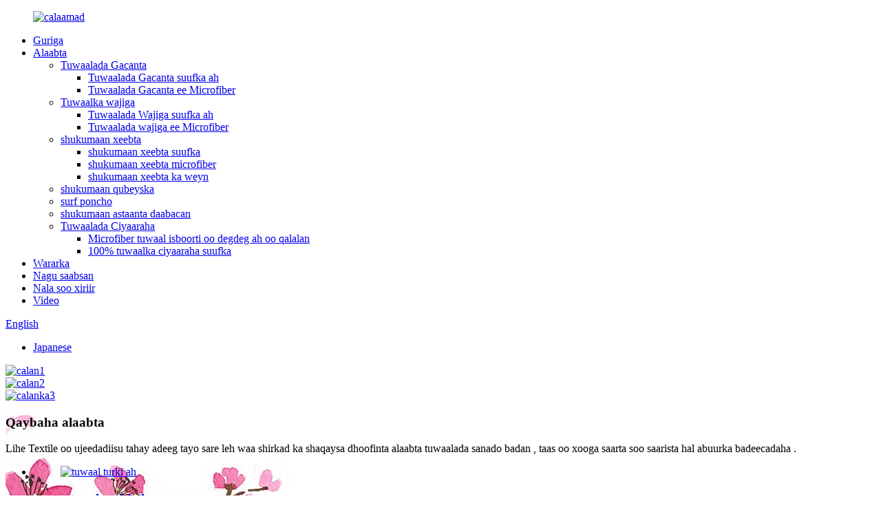

--- FILE ---
content_type: text/html
request_url: http://so.lihetowel.com/
body_size: 13898
content:
<!DOCTYPE html> <html dir="ltr" lang="so"> <head> <meta http-equiv="Content-Type" content="text/html; charset=UTF-8" /> <!-- Global site tag (gtag.js) - Google Analytics --> <script async src="https://www.googletagmanager.com/gtag/js?id=UA-226345971-97"></script> <script>
  window.dataLayer = window.dataLayer || [];
  function gtag(){dataLayer.push(arguments);}
  gtag('js', new Date());

  gtag('config', 'UA-226345971-97');
</script>  <title>100% dun cudbi ah oo la dheehday velor jacquard tuwaalka xeebta - ShanDong LaiWu Lihe Eco&amp;Trade Co., Ltd.</title> <meta name="viewport" content="width=device-width,initial-scale=1,minimum-scale=1,maximum-scale=1,user-scalable=no"> <link rel="apple-touch-icon-precomposed" href=""> <meta name="format-detection" content="telephone=no"> <meta name="apple-mobile-web-app-capable" content="yes"> <meta name="apple-mobile-web-app-status-bar-style" content="black"> <link href="//cdn.globalso.com/lihetowel/style/global/style.css" rel="stylesheet"> <link href="//cdn.globalso.com/lihetowel/style/public/public.css" rel="stylesheet">  <link rel="shortcut icon" href="//cdn.globalso.com/lihetowel/e7e1f7052.png" /> <meta name="description" itemprop="description" content="SHANDONG LAIWU LIHE TEXTILE CO., LTD waa shirkad soo saarta alaabta tuwaalada xeebta sanado badan." />  <meta name="keywords" itemprop="keywords" content="100% suuf jacquard tuwaalka xeebta, microfiber double side tuwaal xeebta daabacan, surf poncho, shukumaan jimicsiga leh sumadda, shukumaan qaboojinta, shukumaan habaysan, shukumaan Turkish ah, 100% suufka xeebta daabacan, shukumaan xeebta wareegsan, shukumaan qubeyska" />  <link rel="canonical" href="https://www.lihetowel.com/" /> <link href="//cdn.globalso.com/hide_search.css" rel="stylesheet"/><link href="//www.lihetowel.com/style/so.html.css" rel="stylesheet"/></head> <body> <div class="container">   <!-- web_head start -->   <header class="index_web_head web_head">       <header class="head_layer">         <div class="layout">         <figure class="logo"><a href="/">        <img src="//cdn.globalso.com/lihetowel/e7e1f7051.png" alt="calaamad">         </a></figure>           <nav class="nav_wrap">             <ul class="head_nav">               <li class="nav-current"><a href="/">Guriga</a></li> <li><a href="/products/">Alaabta</a> <ul class="sub-menu"> 	<li><a href="/hand-towel-products/">Tuwaalada Gacanta</a> 	<ul class="sub-menu"> 		<li><a href="/square-towel/">Tuwaalada Gacanta suufka ah</a></li> 		<li><a href="/gift-towel-hand-towel-products/">Tuwaalada Gacanta ee Microfiber</a></li> 	</ul> </li> 	<li><a href="/towel/">Tuwaalka wajiga</a> 	<ul class="sub-menu"> 		<li><a href="/face-towel/">Tuwaalada Wajiga suufka ah</a></li> 		<li><a href="/face-towel-towel/">Tuwaalada wajiga ee Microfiber</a></li> 	</ul> </li> 	<li><a href="/beach-products/">shukumaan xeebta</a> 	<ul class="sub-menu"> 		<li><a href="/beach-towel/">shukumaan xeebta suufka</a></li> 		<li><a href="/beach-towel-bag/">shukumaan xeebta microfiber</a></li> 		<li><a href="/round-turkishbeach-towel-blanket/">shukumaan xeebta ka weyn</a></li> 	</ul> </li> 	<li><a href="/bath-towel/">shukumaan qubeyska</a></li> 	<li><a href="/surf-poncho/">surf poncho</a></li> 	<li><a href="/gym-towel/">shukumaan astaanta daabacan</a></li> 	<li><a href="/gym-towel-products/">Tuwaalada Ciyaaraha</a> 	<ul class="sub-menu"> 		<li><a href="/quick-dry-towel/">Microfiber tuwaal isboorti oo degdeg ah oo qalalan</a></li> 		<li><a href="/100-cotton-gym-towel/">100% tuwaalka ciyaaraha suufka</a></li> 	</ul> </li> </ul> </li> <li><a href="/news/">Wararka</a></li> <li><a href="/about-us/">Nagu saabsan</a></li> <li><a href="/contact-us/">Nala soo xiriir</a></li> <li><a href="/video/">Video</a></li>             </ul>           </nav>           <div class="head_right">             <b id="btn-search" class="btn--search"></b>            <div class="change-language ensemble">   <div class="change-language-info">     <div class="change-language-title medium-title">        <div class="language-flag language-flag-en"><a href="https://www.lihetowel.com/"><b class="country-flag"></b><span>English</span> </a></div>        <b class="language-icon"></b>      </div>      	<div class="change-language-cont sub-content">         <div class="empty"></div>     </div>   </div> </div> <!--theme282-->              <div class="language_other">         <ul>                         <li class="language-flag language-flag-ja"><a href="http://ja.lihetowel.com/" title="Japanese" target="_blank"><b class="country-flag"></b><span>Japanese</span></a></li>                      </ul>     </div>            </div>         </div>       </header>     </header><section class="web_main index_main">   <!-- banner -->     <section class="slider_banner">       <div class="swiper-wrapper">                 <div class="swiper-slide"> <a href="/products/"> <img src="//cdn.globalso.com/lihetowel/8d594c021.jpg" alt="calan1"/></a></div>             <div class="swiper-slide"> <a href="/products/"> <img src="//cdn.globalso.com/lihetowel/8a23850b.jpg" alt="calan2"/></a></div>             <div class="swiper-slide"> <a href="/products/"> <img src="//cdn.globalso.com/lihetowel/3b64b97d1.jpg" alt="calanka3"/></a></div>             </div>  		 <div class="index-swiper-buttons">           <div class="swiper-button-prev swiper-button-white"><span class="slide-page-box"></span></div>           <div class="swiper-button-next swiper-button-white"><span class="slide-page-box"></span></div>         </div>         <div class="swiper_control slider_swiper_control">           <div class="swiper-pagination swiper-pagination-white"></div>         </div>     </section>       <!-- index_promote -->       <section class="index_promote" style="background-image: url(https://www.lihetowel.com/style/global/img/demo/promote_bg.jpg)">         <div class="index_hd">           <div class="layout">             <h1 class="hd_title">Qaybaha alaabta</h1>             <p class="hd_desc">Lihe Textile oo ujeedadiisu tahay adeeg tayo sare leh waa shirkad ka shaqaysa dhoofinta alaabta tuwaalada sanado badan , taas oo xooga saarta soo saarista hal abuurka badeecadaha .</p>           </div>         </div>         <div class="index_bd">           <div class="layout">             <div class="promote_main wow fadeInRightA" data-wow-delay=".2s" data-wow-duration=".8s">               <div class="promote_slider">                 <div class="swiper-container">                   <ul class="promote_items swiper-wrapper">                                                                   <li class="promote_item swiper-slide">                       <figure class="item_inner">                         <span class="item_img"><a href="/turkish-cotton-kitchen-dish-towels-100-cotton-product/"><img src="//cdn.globalso.com/lihetowel/58b8fb08.jpg" alt="tuwaal turki ah"></a></span>                         <figcaption class="item_info">                           <h3 class="item_title"><a href="/turkish-cotton-kitchen-dish-towels-100-cotton-product/">tuwaal turki ah</a></h3>                         </figcaption>                       </figure>                     </li>                                           <li class="promote_item swiper-slide">                       <figure class="item_inner">                         <span class="item_img"><a href="/products/"><img src="//cdn.globalso.com/lihetowel/1ea74218.jpg" alt="shukumaan qaboojinta1"></a></span>                         <figcaption class="item_info">                           <h3 class="item_title"><a href="/products/">shukumaan qaboojinta1</a></h3>                         </figcaption>                       </figure>                     </li>                                           <li class="promote_item swiper-slide">                       <figure class="item_inner">                         <span class="item_img"><a href="/sun-cube-surf-poncho-changing-robe-with-hood-product/"><img src="//cdn.globalso.com/lihetowel/dabb37db.jpg" alt="surf poncho"></a></span>                         <figcaption class="item_info">                           <h3 class="item_title"><a href="/sun-cube-surf-poncho-changing-robe-with-hood-product/">surf poncho</a></h3>                         </figcaption>                       </figure>                     </li>                                           <li class="promote_item swiper-slide">                       <figure class="item_inner">                         <span class="item_img"><a href="/microfbier-yoga-towel-customize-your-logo-double-side-printing-product/"><img src="//cdn.globalso.com/lihetowel/960e4685.jpg" alt="shukumaan yoga"></a></span>                         <figcaption class="item_info">                           <h3 class="item_title"><a href="/microfbier-yoga-towel-customize-your-logo-double-side-printing-product/">shukumaan yoga</a></h3>                         </figcaption>                       </figure>                     </li>                                           <li class="promote_item swiper-slide">                       <figure class="item_inner">                         <span class="item_img"><a href="/australia-brand-beach-towel-printed-microfiber-product/"><img src="//cdn.globalso.com/lihetowel/ea36b16a.jpg" alt="shukumaan xeebta engegan oo degdeg ah"></a></span>                         <figcaption class="item_info">                           <h3 class="item_title"><a href="/australia-brand-beach-towel-printed-microfiber-product/">shukumaan xeebta engegan oo degdeg ah</a></h3>                         </figcaption>                       </figure>                     </li>                                           <li class="promote_item swiper-slide">                       <figure class="item_inner">                         <span class="item_img"><a href="/custom-100-cotton-embroidery-logo-gym-towel-sport-towels-product/"><img src="//cdn.globalso.com/lihetowel/f16ede58.jpg" alt="astaysto shukumaan ciyaaraha logo"></a></span>                         <figcaption class="item_info">                           <h3 class="item_title"><a href="/custom-100-cotton-embroidery-logo-gym-towel-sport-towels-product/">astaysto shukumaan ciyaaraha logo</a></h3>                         </figcaption>                       </figure>                     </li>                                           <li class="promote_item swiper-slide">                       <figure class="item_inner">                         <span class="item_img"><a href="/yarn-dyed-smile-soft-500gsm-100-combed-cotton-towel-terry-loop-product/"><img src="//cdn.globalso.com/lihetowel/c45b5a791.jpg" alt="shukumaan qubeyska"></a></span>                         <figcaption class="item_info">                           <h3 class="item_title"><a href="/yarn-dyed-smile-soft-500gsm-100-combed-cotton-towel-terry-loop-product/">shukumaan qubeyska</a></h3>                         </figcaption>                       </figure>                     </li>                                           <li class="promote_item swiper-slide">                       <figure class="item_inner">                         <span class="item_img"><a href="/double-woven-jacquard-thick-plush-super-soft-luxurious-velour-pile-pool-picnic-bath-450-gsm-product/"><img src="//cdn.globalso.com/lihetowel/5c38581d.jpg" alt="shukumaan xeebta"></a></span>                         <figcaption class="item_info">                           <h3 class="item_title"><a href="/double-woven-jacquard-thick-plush-super-soft-luxurious-velour-pile-pool-picnic-bath-450-gsm-product/">shukumaan xeebta</a></h3>                         </figcaption>                       </figure>                     </li>                                           <li class="promote_item swiper-slide">                       <figure class="item_inner">                         <span class="item_img"><a href="/100-cotton-printing-velour-blanket-with-tasselscustomized-towel-beach-product/"><img src="//cdn.globalso.com/lihetowel/fa4660ea.jpg" alt="buste"></a></span>                         <figcaption class="item_info">                           <h3 class="item_title"><a href="/100-cotton-printing-velour-blanket-with-tasselscustomized-towel-beach-product/">buste</a></h3>                         </figcaption>                       </figure>                     </li>                                         </ul>                 </div>                 <div class="swiper_control index_swiper_control">                   <div class="swiper_buttons">                     <div class="swiper-button-prev"></div>                     <div class="swiper-button-next"></div>                   </div>                   <div class="swiper-pagination"></div>                 </div>               </div>             </div>           </div>         </div>       </section>         <!-- index_product -->       <section class="index_product">         <div class="index_bd flex_row product_layer_01">           <div class="index_bd_main">             <div class="index_hd">               <h2 class="hd_title">Alaabta sifaysan</h2>               <div class="swiper_control index_swiper_control">                 <div class="swiper_buttons">                   <div class="swiper-button-prev"></div>                   <div class="swiper-button-next"></div>                 </div>                 <div class="swiper-pagination"></div>               </div>             </div>             <div class="product_slider">               <div class="swiper-container">               <ul class="swiper-wrapper product_items">               	                <li class="swiper-slide product_item wow fadeInUpA" data-wow-delay=".2s" data-wow-duration=".8s">                   <figure>                     <span class="item_img"> 					<img src="//cdn.globalso.com/lihetowel/IMG20180607102247_副本1.png" alt="Tayada Sare 100% Cudbiga Dheeraadka ah ee Ciidda Weyn u adkaysta Peshtemal Soosaaraha Tuwaalada Xeebta ee Turkiga"/><a href="/4730-product/"></a>                     </span>                     <figcaption>                       <h3 class="item_title"><a href="/4730-product/">Tayada Sare 100% Cudbiga Dheeraadka ah ee Caadiga Weyn</a></h3>                     </figcaption>                   </figure>                 </li>                               <li class="swiper-slide product_item wow fadeInUpA" data-wow-delay=".2s" data-wow-duration=".8s">                   <figure>                     <span class="item_img"> 					<img src="//cdn.globalso.com/lihetowel/towel-14.jpg" alt="Dhalada RPET ee dib loo warshadeeyay maaddada polyester-ka ee waffle ka sameysan caadadii naqshadeynta ciid-laba gees tuwaal xeebta daabacan oo bilaash ah"/><a href="/rpet-bottle-recycled-polyester-material-waffle-fabric-custom-design-sand-free-double-side-print-beach-towel-product/"></a>                     </span>                     <figcaption>                       <h3 class="item_title"><a href="/rpet-bottle-recycled-polyester-material-waffle-fabric-custom-design-sand-free-double-side-print-beach-towel-product/">Dhalada RPET ee dib loo warshadeeyay ee polyester-ka waffle</a></h3>                     </figcaption>                   </figure>                 </li>                               <li class="swiper-slide product_item wow fadeInUpA" data-wow-delay=".2s" data-wow-duration=".8s">                   <figure>                     <span class="item_img"> 					<img src="//cdn.globalso.com/lihetowel/IMG_20211113_142323_副本.png" alt="Naqshadaynta gaarka ah Logo Daabacan oo ku taal RPET Tuwelka Xeebta USA jumlada"/><a href="/custom-design-printed-logo-on-rpet-beach-towel-usa-wholesale-product/"></a>                     </span>                     <figcaption>                       <h3 class="item_title"><a href="/custom-design-printed-logo-on-rpet-beach-towel-usa-wholesale-product/">Naqshad gaar ah oo ku daabacan Summada RPET ee xeebta</a></h3>                     </figcaption>                   </figure>                 </li>                               <li class="swiper-slide product_item wow fadeInUpA" data-wow-delay=".2s" data-wow-duration=".8s">                   <figure>                     <span class="item_img"> 					<img src="//cdn.globalso.com/lihetowel/white-green-8_副本.png" alt="Raaxo 100% Cudbi Leh Sumacadda Velor Jacquard Tuwaalada Qubayska Qaro weyn"/><a href="/luxurious-100-cotton-custom-woven-logo-velour-jacquard-beach-towel-thick-bath-towel-product/"></a>                     </span>                     <figcaption>                       <h3 class="item_title"><a href="/luxurious-100-cotton-custom-woven-logo-velour-jacquard-beach-towel-thick-bath-towel-product/">Qurux badan oo 100% Cudbi Leh Logo Velor...</a></h3>                     </figcaption>                   </figure>                 </li>                               <li class="swiper-slide product_item wow fadeInUpA" data-wow-delay=".2s" data-wow-duration=".8s">                   <figure>                     <span class="item_img"> 					<img src="//cdn.globalso.com/lihetowel/towel-2.jpg" alt="Tuwaalada Xeebta Turkiga ee Ciidda oo Bilaash ah oo leh Shandad Jumlo ah Tuwaal Xeebeedka Microfiber 100% Cudbi"/><a href="/4565-product/"></a>                     </span>                     <figcaption>                       <h3 class="item_title"><a href="/4565-product/">Tuwaalada Xeebta Turkiga ee Ciida Caadiga ah ee Bilaashka ah oo leh Bac W...</a></h3>                     </figcaption>                   </figure>                 </li>                               <li class="swiper-slide product_item wow fadeInUpA" data-wow-delay=".2s" data-wow-duration=".8s">                   <figure>                     <span class="item_img"> 					<img src="//cdn.globalso.com/lihetowel/微信图片_20211221152357.jpg" alt="100% Cudbi Turkish Tassel Beach Tuwaal-Dyed Jacquard Tuwaal"/><a href="/100-cotton-turkish-tassel-beach-towel-yarn-dyed-jacquard-towel-product/"></a>                     </span>                     <figcaption>                       <h3 class="item_title"><a href="/100-cotton-turkish-tassel-beach-towel-yarn-dyed-jacquard-towel-product/">100% Cudbi Turkish Tassel Beach Tuwaal-Dye</a></h3>                     </figcaption>                   </figure>                 </li>                               <li class="swiper-slide product_item wow fadeInUpA" data-wow-delay=".2s" data-wow-duration=".8s">                   <figure>                     <span class="item_img"> 					<img src="//cdn.globalso.com/lihetowel/QQ图片202207151653261.jpg" alt="Tuwaalada Xeebta ee Turkiga ee Xadhka Weyn leh oo leh tuwaal asal ah oo 100% Cudbi ah oo Xeebta Turkiga"/><a href="/oversized-stripe-turkish-beach-towel-withtassels-original-100-cotton-turkish-beach-towel-product/"></a>                     </span>                     <figcaption>                       <h3 class="item_title"><a href="/oversized-stripe-turkish-beach-towel-withtassels-original-100-cotton-turkish-beach-towel-product/">Tuwaalada Xeebta ee Turkiga oo aad u Balaaran oo leh Tassel...</a></h3>                     </figcaption>                   </figure>                 </li>                               <li class="swiper-slide product_item wow fadeInUpA" data-wow-delay=".2s" data-wow-duration=".8s">                   <figure>                     <span class="item_img"> 					<img src="//cdn.globalso.com/lihetowel/embroidery-towel-37.jpg" alt="Jumlad ku iibso astaantaada warshadda tuwaalada iibka tooska ah"/><a href="/wholesale-your-logo-on-the-towel-factory-direct-sale-product/"></a>                     </span>                     <figcaption>                       <h3 class="item_title"><a href="/wholesale-your-logo-on-the-towel-factory-direct-sale-product/">Jumlad ku iibso astaantaada warshadda tuwaalada si toos ah...</a></h3>                     </figcaption>                   </figure>                 </li>                               <li class="swiper-slide product_item wow fadeInUpA" data-wow-delay=".2s" data-wow-duration=".8s">                   <figure>                     <span class="item_img"> 					<img src="//cdn.globalso.com/lihetowel/embroidery-towel-2.jpg" alt="100% suufka daabacaadda tuwaalka isboortiga tuwaalka jimicsiga"/><a href="/100-cotton-embroidery-sport-towel-gym-towel-spa-towel-product/"></a>                     </span>                     <figcaption>                       <h3 class="item_title"><a href="/100-cotton-embroidery-sport-towel-gym-towel-spa-towel-product/">100% suufka daabacaadda tuwaalka ciyaaraha tuwaalka jimicsiga sp...</a></h3>                     </figcaption>                   </figure>                 </li>                               <li class="swiper-slide product_item wow fadeInUpA" data-wow-delay=".2s" data-wow-duration=".8s">                   <figure>                     <span class="item_img"> 					<img src="//cdn.globalso.com/lihetowel/fleece-shaw-lihe-towel-161.jpg" alt="Dhoofinta shawl microfiber Japan ku ilaali bustaha dhogorta leh ee xafiiska"/><a href="/microfiber-shawl-export-japan-keep-warm-in-office-fleece-blanket-product/"></a>                     </span>                     <figcaption>                       <h3 class="item_title"><a href="/microfiber-shawl-export-japan-keep-warm-in-office-fleece-blanket-product/">Dhoofinta shawlka microfiber Japan si diiran ayey ugu jirtaa off</a></h3>                     </figcaption>                   </figure>                 </li>                               <li class="swiper-slide product_item wow fadeInUpA" data-wow-delay=".2s" data-wow-duration=".8s">                   <figure>                     <span class="item_img"> 					<img src="//cdn.globalso.com/lihetowel/fleece-shaw-lihe-towel-7.jpg" alt="Isticmaal badan oo buste maro wajiga ah oo riix batoonka buste buste buste ah oo xafiis"/><a href="/multi-use-facecloth-blanket-press-button-blanket-office-shawl-blanket-product/"></a>                     </span>                     <figcaption>                       <h3 class="item_title"><a href="/multi-use-facecloth-blanket-press-button-blanket-office-shawl-blanket-product/">Isticmaalka badan ee maro wajiga ah ee buste riix badhanka maran...</a></h3>                     </figcaption>                   </figure>                 </li>                               <li class="swiper-slide product_item wow fadeInUpA" data-wow-delay=".2s" data-wow-duration=".8s">                   <figure>                     <span class="item_img"> 					<img src="//cdn.globalso.com/lihetowel/bath-skirt-towel-5.jpg" alt="2022 ugu Cusub"/><a href="/2022-newest-adjustable-soft-microfiber-bath-skirt-towel-shower-bath-towel-skirt-product/"></a>                     </span>                     <figcaption>                       <h3 class="item_title"><a href="/2022-newest-adjustable-soft-microfiber-bath-skirt-towel-shower-bath-towel-skirt-product/">2022 Ku-Xeeldheerta Qubeyska Jilicsan ee La Habeeyay</a></h3>                     </figcaption>                   </figure>                 </li>                               </ul>               </div>             </div>           </div>           <div class="index_bd_side">             <figure class="product_banner">               <span class="item_img"><a href="/products/"><img src="https://www.lihetowel.com/style/global/img/demo/product_bn_01.jpg" alt="alaabta_bn_02"></a></span>               <figcaption class="item_info wow fadeInUpA" data-wow-delay=".1s" data-wow-duration=".8s">                                 <div class="item_more">                   <a href="/products/" class="sys_btn">Akhri wax dheeraad ah</a>                 </div>               </figcaption>             </figure>           </div>         </div>         <div class="index_bd flex_row product_layer_02">           <div class="index_bd_main">             <div class="index_hd">               <h2 class="hd_title">Imaanshaha Cusub</h2>               <div class="swiper_control index_swiper_control">                 <div class="swiper_buttons">                   <div class="swiper-button-prev"></div>                   <div class="swiper-button-next"></div>                 </div>                 <div class="swiper-pagination"></div>               </div>             </div>             <div class="product_slider product_slider_02">               <div class="swiper-container">               <ul class="swiper-wrapper product_items">                                <li class="swiper-slide product_item wow fadeInUpA" data-wow-delay=".2s" data-wow-duration=".8s">                   <figure>                     <span class="item_img"> 					<img src="//cdn.globalso.com/lihetowel/IMG20180607102247_副本1.png" alt="Tayada Sare 100% Cudbiga Dheeraadka ah ee Ciidda Weyn u adkaysta Peshtemal Soosaaraha Tuwaalada Xeebta ee Turkiga"/><a href="/4730-product/"></a>                     </span>                     <figcaption>                       <h3 class="item_title"><a href="/4730-product/">Tayada Sare 100% Cudbiga Dheeraadka ah ee Caadiga Weyn</a></h3>                     </figcaption>                   </figure>                 </li>                               <li class="swiper-slide product_item wow fadeInUpA" data-wow-delay=".2s" data-wow-duration=".8s">                   <figure>                     <span class="item_img"> 					<img src="//cdn.globalso.com/lihetowel/towel-14.jpg" alt="Dhalada RPET ee dib loo warshadeeyay maaddada polyester-ka ee waffle ka sameysan caadadii naqshadeynta ciid-laba gees tuwaal xeebta daabacan oo bilaash ah"/><a href="/rpet-bottle-recycled-polyester-material-waffle-fabric-custom-design-sand-free-double-side-print-beach-towel-product/"></a>                     </span>                     <figcaption>                       <h3 class="item_title"><a href="/rpet-bottle-recycled-polyester-material-waffle-fabric-custom-design-sand-free-double-side-print-beach-towel-product/">Dhalada RPET ee dib loo warshadeeyay ee polyester-ka waffle</a></h3>                     </figcaption>                   </figure>                 </li>                               <li class="swiper-slide product_item wow fadeInUpA" data-wow-delay=".2s" data-wow-duration=".8s">                   <figure>                     <span class="item_img"> 					<img src="//cdn.globalso.com/lihetowel/IMG_20211113_142323_副本.png" alt="Naqshadaynta gaarka ah Logo Daabacan oo ku taal RPET Tuwelka Xeebta USA jumlada"/><a href="/custom-design-printed-logo-on-rpet-beach-towel-usa-wholesale-product/"></a>                     </span>                     <figcaption>                       <h3 class="item_title"><a href="/custom-design-printed-logo-on-rpet-beach-towel-usa-wholesale-product/">Naqshad gaar ah oo ku daabacan Summada RPET ee xeebta</a></h3>                     </figcaption>                   </figure>                 </li>                               <li class="swiper-slide product_item wow fadeInUpA" data-wow-delay=".2s" data-wow-duration=".8s">                   <figure>                     <span class="item_img"> 					<img src="//cdn.globalso.com/lihetowel/white-green-8_副本.png" alt="Raaxo 100% Cudbi Leh Sumacadda Velor Jacquard Tuwaalada Qubayska Qaro weyn"/><a href="/luxurious-100-cotton-custom-woven-logo-velour-jacquard-beach-towel-thick-bath-towel-product/"></a>                     </span>                     <figcaption>                       <h3 class="item_title"><a href="/luxurious-100-cotton-custom-woven-logo-velour-jacquard-beach-towel-thick-bath-towel-product/">Qurux badan oo 100% Cudbi Leh Logo Velor...</a></h3>                     </figcaption>                   </figure>                 </li>                               <li class="swiper-slide product_item wow fadeInUpA" data-wow-delay=".2s" data-wow-duration=".8s">                   <figure>                     <span class="item_img"> 					<img src="//cdn.globalso.com/lihetowel/towel-2.jpg" alt="Tuwaalada Xeebta Turkiga ee Ciidda oo Bilaash ah oo leh Shandad Jumlo ah Tuwaal Xeebeedka Microfiber 100% Cudbi"/><a href="/4565-product/"></a>                     </span>                     <figcaption>                       <h3 class="item_title"><a href="/4565-product/">Tuwaalada Xeebta Turkiga ee Ciida Caadiga ah ee Bilaashka ah oo leh Bac W...</a></h3>                     </figcaption>                   </figure>                 </li>                               <li class="swiper-slide product_item wow fadeInUpA" data-wow-delay=".2s" data-wow-duration=".8s">                   <figure>                     <span class="item_img"> 					<img src="//cdn.globalso.com/lihetowel/微信图片_20211221152357.jpg" alt="100% Cudbi Turkish Tassel Beach Tuwaal-Dyed Jacquard Tuwaal"/><a href="/100-cotton-turkish-tassel-beach-towel-yarn-dyed-jacquard-towel-product/"></a>                     </span>                     <figcaption>                       <h3 class="item_title"><a href="/100-cotton-turkish-tassel-beach-towel-yarn-dyed-jacquard-towel-product/">100% Cudbi Turkish Tassel Beach Tuwaal-Dye</a></h3>                     </figcaption>                   </figure>                 </li>                               <li class="swiper-slide product_item wow fadeInUpA" data-wow-delay=".2s" data-wow-duration=".8s">                   <figure>                     <span class="item_img"> 					<img src="//cdn.globalso.com/lihetowel/QQ图片202207151653261.jpg" alt="Tuwaalada Xeebta ee Turkiga ee Xadhka Weyn leh oo leh tuwaal asal ah oo 100% Cudbi ah oo Xeebta Turkiga"/><a href="/oversized-stripe-turkish-beach-towel-withtassels-original-100-cotton-turkish-beach-towel-product/"></a>                     </span>                     <figcaption>                       <h3 class="item_title"><a href="/oversized-stripe-turkish-beach-towel-withtassels-original-100-cotton-turkish-beach-towel-product/">Tuwaalada Xeebta ee Turkiga oo aad u Balaaran oo leh Tassel...</a></h3>                     </figcaption>                   </figure>                 </li>                               <li class="swiper-slide product_item wow fadeInUpA" data-wow-delay=".2s" data-wow-duration=".8s">                   <figure>                     <span class="item_img"> 					<img src="//cdn.globalso.com/lihetowel/mtxx01.jpg" alt="Tuwaalada caanka ah 100% suufka tolmada leh iyo shukumaan xeebta naqshadeynta daabacan"/><a href="/popular-towel-100-cotton-woven-and-printed-design-beach-towel-product/"></a>                     </span>                     <figcaption>                       <h3 class="item_title"><a href="/popular-towel-100-cotton-woven-and-printed-design-beach-towel-product/">Tuwaalada caanka ah 100% cudbi tolmo ah oo daabacan...</a></h3>                     </figcaption>                   </figure>                 </li>                               <li class="swiper-slide product_item wow fadeInUpA" data-wow-delay=".2s" data-wow-duration=".8s">                   <figure>                     <span class="item_img"> 					<img src="//cdn.globalso.com/lihetowel/H8d9089076a0a4fe3b50ce82d806e5b32v.png" alt="100% shukumaan xeebta caada ah ee suufka timaha leh ee jacquard"/><a href="/100-cotton-velour-woven-jacquard-custom-logo-beach-towel-product/"></a>                     </span>                     <figcaption>                       <h3 class="item_title"><a href="/100-cotton-velour-woven-jacquard-custom-logo-beach-towel-product/">100% cudbi-dhogorta leh ee jacquard caado u ah b...</a></h3>                     </figcaption>                   </figure>                 </li>                               </ul>               </div>             </div>           </div>           <div class="index_bd_side">             <figure class="product_banner">               <span class="item_img"><a href="/products/"><img src="https://www.lihetowel.com/style/global/img/demo/product_bn_02.jpg" alt="alaabta_bn_02"></a></span>               <figcaption class="item_info wow fadeInUpA" data-wow-delay=".1s" data-wow-duration=".8s">                                 <div class="item_more">                   <a href="/products/" class="sys_btn">Akhri wax dheeraad ah</a>                 </div>               </figcaption>             </figure>           </div>         </div>       </section>         <!-- index_news -->       <section class="index_news">         <div class="index_hd">           <div class="layout">             <h2 class="hd_title">Warkeena</h2>             <p class="hd_desc"></p>           </div>         </div>         <div class="index_bd">           <div class="layout">             <div class="news_slider">               <div class="swiper-container swiper-container-horizontal">               <div class="swiper-container swiper-container-horizontal">                 <ul class="news_items swiper-wrapper" style="transform: translate3d(0px, 0px, 0px);">                                       <li class="news_item swiper-slide wow fadeInA" data-wow-delay=".4s" data-wow-duration=".8s" style="width: 620px; visibility: visible; animation-duration: 0.8s; animation-delay: 0.4s; animation-name: fadeInA;">                     <figure class="item_inner">                       <span class="item_img"><a href="/news/big-promotions-in-september/"></a></span>                       <ul class="item_meta">                         <li><i class="fa fa_date"></i><span>14</span>/<span>2022/Sept</span></li>                         <!--<li><i class="fa fa_date"></i><span></span></li>-->                       </ul>                       <div class="item_info">                         <h3 class="item_title"><a href="/news/big-promotions-in-september/">Dallacaad weyn bisha Sebtembar</a></h3>                         <p class="item_desc">Sebtembar waa xilli aad u qurux badan, sidoo kale waa xilli qurux badan oo aan si wadajir ah u gaari karno guul.Si loo gaaro iskaashi dheeri ah, waxaan bilownay dalacsiinno badan: 1.LOWER MOQ a. tuwaalada sumadda daabacaadda MOQ:100pcs b.tuwaalka sumadda daabacaadda MOQ:100pcs c.tuwel logo MOQ:500pcs 2.FR...</p>                         <div class="item_more">                           <a class="sys_btn" href="/news/big-promotions-in-september/">Akhri wax dheeraad ah</a>                         </div>                       </div>                     </figure>                   </li>                                       <li class="news_item swiper-slide wow fadeInA" data-wow-delay=".4s" data-wow-duration=".8s" style="width: 620px; visibility: visible; animation-duration: 0.8s; animation-delay: 0.4s; animation-name: fadeInA;">                     <figure class="item_inner">                       <span class="item_img"><a href="/news/china-time-honored-shandong-exposition-and-brand-development-summit-forum/"></a></span>                       <ul class="item_meta">                         <li><i class="fa fa_date"></i><span>05</span>/<span>2022/Sept</span></li>                         <!--<li><i class="fa fa_date"></i><span></span></li>-->                       </ul>                       <div class="item_info">                         <h3 class="item_title"><a href="/news/china-time-honored-shandong-exposition-and-brand-development-summit-forum/">Shiinaha Waqtiga-Maamusay (Shandong) Bandhigga iyo Madasha Shirka Horumarinta Summada</a></h3>                         <p class="item_desc">Shirkaddayadu waxay ka qaybqaadatay Bandhigga Shiinaha ee Waqtiga-Maamusay (Shandong) Bandhigga iyo Shirka Horumarinta Summit ee Jinan, gobolka Shandong bishii Ogosto 19-21.Tayada tuwaaladayada waxaa si qoto dheer u jeclaa macaamiisha iyo bandhiggu wuxuu ahaa guul dhammaystiran.</p>                         <div class="item_more">                           <a class="sys_btn" href="/news/china-time-honored-shandong-exposition-and-brand-development-summit-forum/">Akhri wax dheeraad ah</a>                         </div>                       </div>                     </figure>                   </li>                                       <li class="news_item swiper-slide wow fadeInA" data-wow-delay=".4s" data-wow-duration=".8s" style="width: 620px; visibility: visible; animation-duration: 0.8s; animation-delay: 0.4s; animation-name: fadeInA;">                     <figure class="item_inner">                       <span class="item_img"><a href="/news/waffle-beach-towels/"></a></span>                       <ul class="item_meta">                         <li><i class="fa fa_date"></i><span>29</span>/<span>2022/Aug</span></li>                         <!--<li><i class="fa fa_date"></i><span></span></li>-->                       </ul>                       <div class="item_info">                         <h3 class="item_title"><a href="/news/waffle-beach-towels/">Tuwaalada Xeebta Waffle !</a></h3>                         <p class="item_desc"> </p>                         <div class="item_more">                           <a class="sys_btn" href="/news/waffle-beach-towels/">Akhri wax dheeraad ah</a>                         </div>                       </div>                     </figure>                   </li>                                     </ul>                 <span class="swiper-notification" aria-live="assertive" aria-atomic="true"></span></div>               <span class="swiper-notification" aria-live="assertive" aria-atomic="true"></span></div>               <div class="swiper_control index_swiper_control">                 <div class="swiper_buttons">                   <div class="swiper-button-prev swiper-button-disabled" tabindex="0" role="button" aria-label="Previous slide" aria-disabled="true"></div>                   <div class="swiper-button-next" tabindex="0" role="button" aria-label="Next slide" aria-disabled="false"></div>                 </div>                 <div class="swiper-pagination"></div>               </div>             </div>           </div>         </div>       </section>     </section>     <!-- company_subscribe -->     <section class="company_subscribe" style="background-image: url(https://www.lihetowel.com/style/global/img/demo/campany_subscribe_bg.jpg)">       <div class="index_bd wow fadeInUpA" data-wow-delay=".1s" data-wow-duration=".8s">         <div class="layout">           <div class="subscribe_cont">             <h3 class="subscribe_subtit">SI NAXDIN LEH KU SOO DHAWEEYA INAAD NA SOO BOOQO!</h3>             <h2 class="subscribe_title">Weydiinta Liiska Qiimaha</h2>             <p class="subscribe_desc">Isticmaalka daabacaadda, daabacaadda, jacquard iyo tignoolajiyada kala duwan si loo buuxiyo naqshadaha iyo shuruudaha kala duwan.</p>             <div class="learn_more">               <a href="javascript:" class="sys_btn button">WEYDII HADDA</a>             </div>           </div>         </div>       </div>     </section>   <!-- web_footer start -->      <footer class="web_footer">       <section class="foot_service">         <div class="layout">           <div class="foot_items">             <nav class="foot_item foot_item_info">               <div class="foot_logo"> 			  				<img src="//cdn.globalso.com/lihetowel/e7e1f7051.png" alt="calaamad"> 			   	   </div>               <div class="info_desc">Kooxda LIHE waa shirkad hormuud u ah isku-dhafka shukumaannada la habeeyey, farsamaynta, iibinta, dhoofinta iyo cilmi-baarista sayniska ee dharka.Waxaan u qaadanaa tayada iyo adeegga ujeeddadeenna, waxaan u qaadannaa daacadnimada fikraddayada, fiiro gaar ah u leh ilaalinta deegaanka, si firfircoon u horumarisa shukumaannada dib loo warshadayn karo, oo aan abuurno adduun ka wanaagsan annaga oo abuurayna alaab ku habboon macaamiisha.Si diiran u soo dhawoow su'aalaha asxaabta aduunka oo dhan, waxaanad rajaynaysaa in aad samaysato xidhiidh iskaashi oo wakhti dheer ah.</div>               <div class="learn_more"><a href="/about-us/" class="btn_more"><span class="btn_txt">Akhri wax dheeraad ah</span><i class="btn_ico fa"></i></a></div>             </nav>             <nav class="foot_item foot_item_contact">               <div class="foot_item_hd">                 <h2 class="title">Nala soo xiriir</h2>               </div>               <div class="foot_item_bd">                 <address class="foot_contact_list">                   <!-- icons:                    ============================                    contact_ico_local                    contact_ico_phone                    contact_ico_email                    contact_ico_fax                    contact_ico_skype                    contact_ico_time -->                   <ul> 				                      <li class="contact_item">                       <i class="contact_ico contact_ico_phone"></i>                       <div class="contact_txt">                         <a class="tel_link" href="tel:0086—18663410863"><span class="item_label">Tel:</span><span class="item_val">0086-18663410863</span></a>                       </div>                     </li> 										                    <li class="contact_item">                       <i class="contact_ico contact_ico_fax"></i>                       <div class="contact_txt">                         <span class="item_label">Cel:</span><span class="item_val">0086-531-75855293</span>                       </div>                     </li> 										                    <li class="contact_item">                       <i class="contact_ico contact_ico_email"></i>                       <div class="contact_txt">                         <a href="mailto:eric@lihetextile.com" class="add_email12"><span class="item_label">Iimayl:</span><span class="item_val">eric@lihetextile.com</span></a>                       </div>                     </li> 					                  </ul>                 </address>                 <ul class="foot_sns">                  			<li><a target="_blank" href="/contact-us/"><img src="//cdn.globalso.com/lihetowel/03c03d95.png" alt="sns06"></a></li> 			<li><a target="_blank" href="/contact-us/"><img src="//cdn.globalso.com/lihetowel/412f3928.png" alt="sns01"></a></li> 			<li><a target="_blank" href="/contact-us/"><img src="//cdn.globalso.com/lihetowel/7189078c.png" alt="sns02"></a></li> 	                </ul>               </div>             </nav>             <nav class="foot_item foot_item_nav">               <div class="foot_item_hd">                 <h2 class="title">Alaabta</h2>               </div>               <div class="foot_item_bd">                 <ul class="foot_txt_list">                   <li><a href="/bath-towel/">shukumaan qubeyska</a></li> <li><a href="/beach-products/">shukumaan xeebta</a></li> <li><a href="/surf-poncho/">surf poncho</a></li> <li><a href="/quick-dry-towel/">Microfiber tuwaal isboorti oo degdeg ah oo qalalan</a></li>                 </ul>               </div>             </nav>             <nav class="foot_item foot_item_nav">               <div class="foot_item_hd">                 <h2 class="title">Taageero</h2>               </div>               <div class="foot_item_bd">                 <ul class="foot_txt_list">                   <li class="nav-current"><a href="/">Guriga</a></li> <li><a href="/about-us/">Nagu saabsan</a></li> <li><a href="/contact-us/">Nala soo xiriir</a></li>                 </ul>               </div>             </nav>           </div>         </div>       </section>       <section class="foot_bar">         <div class="layout">© Xuquuqda daabacaadda - 2010-2022: Dhammaan xuquuqaha way xifdisan yihiin.<script type="text/javascript" src="//www.globalso.site/livechat.js"></script><a href="/featured/">Alaabooyinka Kulul</a> - <a href="/sitemap.xml">Khariidadda goobta</a>  <br><a href='/sport-towel-microfiber/' title='Sport Towel Microfiber'>Tuwaalka Ciyaaraha Microfiber</a>,  <a href='/microfiber-beach-towel/' title='Microfiber beach towel'>Shukumaan xeebta Microfiber</a>,  <a href='/microfiber-bath-towel/' title='Microfiber Bath Towel'>Tuwaalka Qubeyska ee Microfiber</a>,  <a href='/sand-free-beach-towel/' title='Sand Free Beach Towel'>Shukumaan Xeebeedka Ciida Xorta ah</a>,  <a href='/beach-towel-microfiber/' title='Beach Towel Microfiber'>Tuwaalka xeebta Microfiber</a>,  <a href='/printed-microfiber-beach-towel/' title='Printed microfiber beach towel'>Shukumaan xeebta microfiber daabacan</a>,         </div>       </section>     </footer> 		  <aside class="scrollsidebar" id="scrollsidebar">   <div class="side_content">     <div class="side_list">       <header class="hd"><img src="//cdn.globalso.com/title_pic.png" alt="Inuiry Online"/></header>       <div class="cont">         <li><a class="email" href="javascript:" onclick="showMsgPop();">Soo dir Email</a></li>                         <li><a target="_blank" class="skype" href="skype:William?chat">William</a></li>                               </div>             <div class="t-code"> <a href=""><img width="120px" src="//cdn.globalso.com/lihetowel/6b33eff01.jpg" alt=""></a><br/>         <center>WhatsApp</center>       </div>                   <div class="side_title"><a  class="close_btn"><span>x</span></a></div>     </div>   </div>   <div class="show_btn"></div> </aside> <div class="inquiry-pop-bd">   <div class="inquiry-pop"> <i class="ico-close-pop" onclick="hideMsgPop();"></i>      <script type="text/javascript" src="//www.globalso.site/form.js"></script>    </div> </div> </div>  <div class="web-search"> <b id="btn-search-close" class="btn--search-close"></b>   <div style=" width:100%">     <div class="head-search">       <form class="" action="/search.php" method="get" >         <input class="search-ipt" name="s" placeholder="Start Typing..." />         <input class="search-btn" type="submit" /> 		<input type="hidden" name="cat" value="490"/>         <span class="search-attr">Ku dhufo geli si aad u baadho ama ESC si aad u xidhid</span>       </form>     </div>   </div> </div> <script type="text/javascript" src="//cdn.globalso.com/lihetowel/style/global/js/jquery.min.js"></script>  <script type="text/javascript" src="//cdn.globalso.com/lihetowel/style/global/js/common.js"></script> <script type="text/javascript" src="//cdn.globalso.com/lihetowel/style/public/public.js"></script>  <script src="https://cdn.globalso.com/lite-yt-embed.js"></script> <link href="https://cdn.globalso.com/lite-yt-embed.css" rel="stylesheet"> <!--[if lt IE 9]> <script src="//cdn.globalso.com/lihetowel/style/global/js/html5.js"></script> <![endif]--> <script>
function getCookie(name) {
    var arg = name + "=";
    var alen = arg.length;
    var clen = document.cookie.length;
    var i = 0;
    while (i < clen) {
        var j = i + alen;
        if (document.cookie.substring(i, j) == arg) return getCookieVal(j);
        i = document.cookie.indexOf(" ", i) + 1;
        if (i == 0) break;
    }
    return null;
}
function setCookie(name, value) {
    var expDate = new Date();
    var argv = setCookie.arguments;
    var argc = setCookie.arguments.length;
    var expires = (argc > 2) ? argv[2] : null;
    var path = (argc > 3) ? argv[3] : null;
    var domain = (argc > 4) ? argv[4] : null;
    var secure = (argc > 5) ? argv[5] : false;
    if (expires != null) {
        expDate.setTime(expDate.getTime() + expires);
    }
    document.cookie = name + "=" + escape(value) + ((expires == null) ? "": ("; expires=" + expDate.toUTCString())) + ((path == null) ? "": ("; path=" + path)) + ((domain == null) ? "": ("; domain=" + domain)) + ((secure == true) ? "; secure": "");
}
function getCookieVal(offset) {
    var endstr = document.cookie.indexOf(";", offset);
    if (endstr == -1) endstr = document.cookie.length;
    return unescape(document.cookie.substring(offset, endstr));
}
var firstshow = 0;
var cfstatshowcookie = getCookie('easyiit_stats');
if (cfstatshowcookie != 1) {
    a = new Date();
    h = a.getHours();
    m = a.getMinutes();
    s = a.getSeconds();
    sparetime = 1000 * 60 * 60 * 24 * 1 - (h * 3600 + m * 60 + s) * 1000 - 1;
    setCookie('easyiit_stats', 1, sparetime, '/');
    firstshow = 1;
}
if (!navigator.cookieEnabled) {
    firstshow = 0;
}
var referrer = escape(document.referrer);
var currweb = escape(location.href);
var screenwidth = screen.width;
var screenheight = screen.height;
var screencolordepth = screen.colorDepth;
$(function($){
   $.get("https://www.lihetowel.com/statistic.php", { action:'stats_init', assort:0, referrer:referrer, currweb:currweb , firstshow:firstshow ,screenwidth:screenwidth, screenheight: screenheight, screencolordepth: screencolordepth, ranstr: Math.random()},function(data){}, "json");
			
});
</script>   <ul class="prisna-wp-translate-seo" id="prisna-translator-seo"><li class="language-flag language-flag-en"><a href="https://www.lihetowel.com/" title="English" target="_blank"><b class="country-flag"></b><span>English</span></a></li><li class="language-flag language-flag-fr"><a href="http://fr.lihetowel.com/" title="French" target="_blank"><b class="country-flag"></b><span>French</span></a></li><li class="language-flag language-flag-de"><a href="http://de.lihetowel.com/" title="German" target="_blank"><b class="country-flag"></b><span>German</span></a></li><li class="language-flag language-flag-pt"><a href="http://pt.lihetowel.com/" title="Portuguese" target="_blank"><b class="country-flag"></b><span>Portuguese</span></a></li><li class="language-flag language-flag-es"><a href="http://es.lihetowel.com/" title="Spanish" target="_blank"><b class="country-flag"></b><span>Spanish</span></a></li><li class="language-flag language-flag-ru"><a href="http://ru.lihetowel.com/" title="Russian" target="_blank"><b class="country-flag"></b><span>Russian</span></a></li><li class="language-flag language-flag-ja"><a href="http://ja.lihetowel.com/" title="Japanese" target="_blank"><b class="country-flag"></b><span>Japanese</span></a></li><li class="language-flag language-flag-ko"><a href="http://ko.lihetowel.com/" title="Korean" target="_blank"><b class="country-flag"></b><span>Korean</span></a></li><li class="language-flag language-flag-ar"><a href="http://ar.lihetowel.com/" title="Arabic" target="_blank"><b class="country-flag"></b><span>Arabic</span></a></li><li class="language-flag language-flag-ga"><a href="http://ga.lihetowel.com/" title="Irish" target="_blank"><b class="country-flag"></b><span>Irish</span></a></li><li class="language-flag language-flag-el"><a href="http://el.lihetowel.com/" title="Greek" target="_blank"><b class="country-flag"></b><span>Greek</span></a></li><li class="language-flag language-flag-tr"><a href="http://tr.lihetowel.com/" title="Turkish" target="_blank"><b class="country-flag"></b><span>Turkish</span></a></li><li class="language-flag language-flag-it"><a href="http://it.lihetowel.com/" title="Italian" target="_blank"><b class="country-flag"></b><span>Italian</span></a></li><li class="language-flag language-flag-da"><a href="http://da.lihetowel.com/" title="Danish" target="_blank"><b class="country-flag"></b><span>Danish</span></a></li><li class="language-flag language-flag-ro"><a href="http://ro.lihetowel.com/" title="Romanian" target="_blank"><b class="country-flag"></b><span>Romanian</span></a></li><li class="language-flag language-flag-id"><a href="http://id.lihetowel.com/" title="Indonesian" target="_blank"><b class="country-flag"></b><span>Indonesian</span></a></li><li class="language-flag language-flag-cs"><a href="http://cs.lihetowel.com/" title="Czech" target="_blank"><b class="country-flag"></b><span>Czech</span></a></li><li class="language-flag language-flag-af"><a href="http://af.lihetowel.com/" title="Afrikaans" target="_blank"><b class="country-flag"></b><span>Afrikaans</span></a></li><li class="language-flag language-flag-sv"><a href="http://sv.lihetowel.com/" title="Swedish" target="_blank"><b class="country-flag"></b><span>Swedish</span></a></li><li class="language-flag language-flag-pl"><a href="http://pl.lihetowel.com/" title="Polish" target="_blank"><b class="country-flag"></b><span>Polish</span></a></li><li class="language-flag language-flag-eu"><a href="http://eu.lihetowel.com/" title="Basque" target="_blank"><b class="country-flag"></b><span>Basque</span></a></li><li class="language-flag language-flag-ca"><a href="http://ca.lihetowel.com/" title="Catalan" target="_blank"><b class="country-flag"></b><span>Catalan</span></a></li><li class="language-flag language-flag-eo"><a href="http://eo.lihetowel.com/" title="Esperanto" target="_blank"><b class="country-flag"></b><span>Esperanto</span></a></li><li class="language-flag language-flag-hi"><a href="http://hi.lihetowel.com/" title="Hindi" target="_blank"><b class="country-flag"></b><span>Hindi</span></a></li><li class="language-flag language-flag-lo"><a href="http://lo.lihetowel.com/" title="Lao" target="_blank"><b class="country-flag"></b><span>Lao</span></a></li><li class="language-flag language-flag-sq"><a href="http://sq.lihetowel.com/" title="Albanian" target="_blank"><b class="country-flag"></b><span>Albanian</span></a></li><li class="language-flag language-flag-am"><a href="http://am.lihetowel.com/" title="Amharic" target="_blank"><b class="country-flag"></b><span>Amharic</span></a></li><li class="language-flag language-flag-hy"><a href="http://hy.lihetowel.com/" title="Armenian" target="_blank"><b class="country-flag"></b><span>Armenian</span></a></li><li class="language-flag language-flag-az"><a href="http://az.lihetowel.com/" title="Azerbaijani" target="_blank"><b class="country-flag"></b><span>Azerbaijani</span></a></li><li class="language-flag language-flag-be"><a href="http://be.lihetowel.com/" title="Belarusian" target="_blank"><b class="country-flag"></b><span>Belarusian</span></a></li><li class="language-flag language-flag-bn"><a href="http://bn.lihetowel.com/" title="Bengali" target="_blank"><b class="country-flag"></b><span>Bengali</span></a></li><li class="language-flag language-flag-bs"><a href="http://bs.lihetowel.com/" title="Bosnian" target="_blank"><b class="country-flag"></b><span>Bosnian</span></a></li><li class="language-flag language-flag-bg"><a href="http://bg.lihetowel.com/" title="Bulgarian" target="_blank"><b class="country-flag"></b><span>Bulgarian</span></a></li><li class="language-flag language-flag-ceb"><a href="http://ceb.lihetowel.com/" title="Cebuano" target="_blank"><b class="country-flag"></b><span>Cebuano</span></a></li><li class="language-flag language-flag-ny"><a href="http://ny.lihetowel.com/" title="Chichewa" target="_blank"><b class="country-flag"></b><span>Chichewa</span></a></li><li class="language-flag language-flag-co"><a href="http://co.lihetowel.com/" title="Corsican" target="_blank"><b class="country-flag"></b><span>Corsican</span></a></li><li class="language-flag language-flag-hr"><a href="http://hr.lihetowel.com/" title="Croatian" target="_blank"><b class="country-flag"></b><span>Croatian</span></a></li><li class="language-flag language-flag-nl"><a href="http://nl.lihetowel.com/" title="Dutch" target="_blank"><b class="country-flag"></b><span>Dutch</span></a></li><li class="language-flag language-flag-et"><a href="http://et.lihetowel.com/" title="Estonian" target="_blank"><b class="country-flag"></b><span>Estonian</span></a></li><li class="language-flag language-flag-tl"><a href="http://tl.lihetowel.com/" title="Filipino" target="_blank"><b class="country-flag"></b><span>Filipino</span></a></li><li class="language-flag language-flag-fi"><a href="http://fi.lihetowel.com/" title="Finnish" target="_blank"><b class="country-flag"></b><span>Finnish</span></a></li><li class="language-flag language-flag-fy"><a href="http://fy.lihetowel.com/" title="Frisian" target="_blank"><b class="country-flag"></b><span>Frisian</span></a></li><li class="language-flag language-flag-gl"><a href="http://gl.lihetowel.com/" title="Galician" target="_blank"><b class="country-flag"></b><span>Galician</span></a></li><li class="language-flag language-flag-ka"><a href="http://ka.lihetowel.com/" title="Georgian" target="_blank"><b class="country-flag"></b><span>Georgian</span></a></li><li class="language-flag language-flag-gu"><a href="http://gu.lihetowel.com/" title="Gujarati" target="_blank"><b class="country-flag"></b><span>Gujarati</span></a></li><li class="language-flag language-flag-ht"><a href="http://ht.lihetowel.com/" title="Haitian" target="_blank"><b class="country-flag"></b><span>Haitian</span></a></li><li class="language-flag language-flag-ha"><a href="http://ha.lihetowel.com/" title="Hausa" target="_blank"><b class="country-flag"></b><span>Hausa</span></a></li><li class="language-flag language-flag-haw"><a href="http://haw.lihetowel.com/" title="Hawaiian" target="_blank"><b class="country-flag"></b><span>Hawaiian</span></a></li><li class="language-flag language-flag-iw"><a href="http://iw.lihetowel.com/" title="Hebrew" target="_blank"><b class="country-flag"></b><span>Hebrew</span></a></li><li class="language-flag language-flag-hmn"><a href="http://hmn.lihetowel.com/" title="Hmong" target="_blank"><b class="country-flag"></b><span>Hmong</span></a></li><li class="language-flag language-flag-hu"><a href="http://hu.lihetowel.com/" title="Hungarian" target="_blank"><b class="country-flag"></b><span>Hungarian</span></a></li><li class="language-flag language-flag-is"><a href="http://is.lihetowel.com/" title="Icelandic" target="_blank"><b class="country-flag"></b><span>Icelandic</span></a></li><li class="language-flag language-flag-ig"><a href="http://ig.lihetowel.com/" title="Igbo" target="_blank"><b class="country-flag"></b><span>Igbo</span></a></li><li class="language-flag language-flag-jw"><a href="http://jw.lihetowel.com/" title="Javanese" target="_blank"><b class="country-flag"></b><span>Javanese</span></a></li><li class="language-flag language-flag-kn"><a href="http://kn.lihetowel.com/" title="Kannada" target="_blank"><b class="country-flag"></b><span>Kannada</span></a></li><li class="language-flag language-flag-kk"><a href="http://kk.lihetowel.com/" title="Kazakh" target="_blank"><b class="country-flag"></b><span>Kazakh</span></a></li><li class="language-flag language-flag-km"><a href="http://km.lihetowel.com/" title="Khmer" target="_blank"><b class="country-flag"></b><span>Khmer</span></a></li><li class="language-flag language-flag-ku"><a href="http://ku.lihetowel.com/" title="Kurdish" target="_blank"><b class="country-flag"></b><span>Kurdish</span></a></li><li class="language-flag language-flag-ky"><a href="http://ky.lihetowel.com/" title="Kyrgyz" target="_blank"><b class="country-flag"></b><span>Kyrgyz</span></a></li><li class="language-flag language-flag-la"><a href="http://la.lihetowel.com/" title="Latin" target="_blank"><b class="country-flag"></b><span>Latin</span></a></li><li class="language-flag language-flag-lv"><a href="http://lv.lihetowel.com/" title="Latvian" target="_blank"><b class="country-flag"></b><span>Latvian</span></a></li><li class="language-flag language-flag-lt"><a href="http://lt.lihetowel.com/" title="Lithuanian" target="_blank"><b class="country-flag"></b><span>Lithuanian</span></a></li><li class="language-flag language-flag-lb"><a href="http://lb.lihetowel.com/" title="Luxembou.." target="_blank"><b class="country-flag"></b><span>Luxembou..</span></a></li><li class="language-flag language-flag-mk"><a href="http://mk.lihetowel.com/" title="Macedonian" target="_blank"><b class="country-flag"></b><span>Macedonian</span></a></li><li class="language-flag language-flag-mg"><a href="http://mg.lihetowel.com/" title="Malagasy" target="_blank"><b class="country-flag"></b><span>Malagasy</span></a></li><li class="language-flag language-flag-ms"><a href="http://ms.lihetowel.com/" title="Malay" target="_blank"><b class="country-flag"></b><span>Malay</span></a></li><li class="language-flag language-flag-ml"><a href="http://ml.lihetowel.com/" title="Malayalam" target="_blank"><b class="country-flag"></b><span>Malayalam</span></a></li><li class="language-flag language-flag-mt"><a href="http://mt.lihetowel.com/" title="Maltese" target="_blank"><b class="country-flag"></b><span>Maltese</span></a></li><li class="language-flag language-flag-mi"><a href="http://mi.lihetowel.com/" title="Maori" target="_blank"><b class="country-flag"></b><span>Maori</span></a></li><li class="language-flag language-flag-mr"><a href="http://mr.lihetowel.com/" title="Marathi" target="_blank"><b class="country-flag"></b><span>Marathi</span></a></li><li class="language-flag language-flag-mn"><a href="http://mn.lihetowel.com/" title="Mongolian" target="_blank"><b class="country-flag"></b><span>Mongolian</span></a></li><li class="language-flag language-flag-my"><a href="http://my.lihetowel.com/" title="Burmese" target="_blank"><b class="country-flag"></b><span>Burmese</span></a></li><li class="language-flag language-flag-ne"><a href="http://ne.lihetowel.com/" title="Nepali" target="_blank"><b class="country-flag"></b><span>Nepali</span></a></li><li class="language-flag language-flag-no"><a href="http://no.lihetowel.com/" title="Norwegian" target="_blank"><b class="country-flag"></b><span>Norwegian</span></a></li><li class="language-flag language-flag-ps"><a href="http://ps.lihetowel.com/" title="Pashto" target="_blank"><b class="country-flag"></b><span>Pashto</span></a></li><li class="language-flag language-flag-fa"><a href="http://fa.lihetowel.com/" title="Persian" target="_blank"><b class="country-flag"></b><span>Persian</span></a></li><li class="language-flag language-flag-pa"><a href="http://pa.lihetowel.com/" title="Punjabi" target="_blank"><b class="country-flag"></b><span>Punjabi</span></a></li><li class="language-flag language-flag-sr"><a href="http://sr.lihetowel.com/" title="Serbian" target="_blank"><b class="country-flag"></b><span>Serbian</span></a></li><li class="language-flag language-flag-st"><a href="http://st.lihetowel.com/" title="Sesotho" target="_blank"><b class="country-flag"></b><span>Sesotho</span></a></li><li class="language-flag language-flag-si"><a href="http://si.lihetowel.com/" title="Sinhala" target="_blank"><b class="country-flag"></b><span>Sinhala</span></a></li><li class="language-flag language-flag-sk"><a href="http://sk.lihetowel.com/" title="Slovak" target="_blank"><b class="country-flag"></b><span>Slovak</span></a></li><li class="language-flag language-flag-sl"><a href="http://sl.lihetowel.com/" title="Slovenian" target="_blank"><b class="country-flag"></b><span>Slovenian</span></a></li><li class="language-flag language-flag-so"><a href="http://so.lihetowel.com/" title="Somali" target="_blank"><b class="country-flag"></b><span>Somali</span></a></li><li class="language-flag language-flag-sm"><a href="http://sm.lihetowel.com/" title="Samoan" target="_blank"><b class="country-flag"></b><span>Samoan</span></a></li><li class="language-flag language-flag-gd"><a href="http://gd.lihetowel.com/" title="Scots Gaelic" target="_blank"><b class="country-flag"></b><span>Scots Gaelic</span></a></li><li class="language-flag language-flag-sn"><a href="http://sn.lihetowel.com/" title="Shona" target="_blank"><b class="country-flag"></b><span>Shona</span></a></li><li class="language-flag language-flag-sd"><a href="http://sd.lihetowel.com/" title="Sindhi" target="_blank"><b class="country-flag"></b><span>Sindhi</span></a></li><li class="language-flag language-flag-su"><a href="http://su.lihetowel.com/" title="Sundanese" target="_blank"><b class="country-flag"></b><span>Sundanese</span></a></li><li class="language-flag language-flag-sw"><a href="http://sw.lihetowel.com/" title="Swahili" target="_blank"><b class="country-flag"></b><span>Swahili</span></a></li><li class="language-flag language-flag-tg"><a href="http://tg.lihetowel.com/" title="Tajik" target="_blank"><b class="country-flag"></b><span>Tajik</span></a></li><li class="language-flag language-flag-ta"><a href="http://ta.lihetowel.com/" title="Tamil" target="_blank"><b class="country-flag"></b><span>Tamil</span></a></li><li class="language-flag language-flag-te"><a href="http://te.lihetowel.com/" title="Telugu" target="_blank"><b class="country-flag"></b><span>Telugu</span></a></li><li class="language-flag language-flag-th"><a href="http://th.lihetowel.com/" title="Thai" target="_blank"><b class="country-flag"></b><span>Thai</span></a></li><li class="language-flag language-flag-uk"><a href="http://uk.lihetowel.com/" title="Ukrainian" target="_blank"><b class="country-flag"></b><span>Ukrainian</span></a></li><li class="language-flag language-flag-ur"><a href="http://ur.lihetowel.com/" title="Urdu" target="_blank"><b class="country-flag"></b><span>Urdu</span></a></li><li class="language-flag language-flag-uz"><a href="http://uz.lihetowel.com/" title="Uzbek" target="_blank"><b class="country-flag"></b><span>Uzbek</span></a></li><li class="language-flag language-flag-vi"><a href="http://vi.lihetowel.com/" title="Vietnamese" target="_blank"><b class="country-flag"></b><span>Vietnamese</span></a></li><li class="language-flag language-flag-cy"><a href="http://cy.lihetowel.com/" title="Welsh" target="_blank"><b class="country-flag"></b><span>Welsh</span></a></li><li class="language-flag language-flag-xh"><a href="http://xh.lihetowel.com/" title="Xhosa" target="_blank"><b class="country-flag"></b><span>Xhosa</span></a></li><li class="language-flag language-flag-yi"><a href="http://yi.lihetowel.com/" title="Yiddish" target="_blank"><b class="country-flag"></b><span>Yiddish</span></a></li><li class="language-flag language-flag-yo"><a href="http://yo.lihetowel.com/" title="Yoruba" target="_blank"><b class="country-flag"></b><span>Yoruba</span></a></li><li class="language-flag language-flag-zu"><a href="http://zu.lihetowel.com/" title="Zulu" target="_blank"><b class="country-flag"></b><span>Zulu</span></a></li><li class="language-flag language-flag-rw"><a href="http://rw.lihetowel.com/" title="Kinyarwanda" target="_blank"><b class="country-flag"></b><span>Kinyarwanda</span></a></li><li class="language-flag language-flag-tt"><a href="http://tt.lihetowel.com/" title="Tatar" target="_blank"><b class="country-flag"></b><span>Tatar</span></a></li><li class="language-flag language-flag-or"><a href="http://or.lihetowel.com/" title="Oriya" target="_blank"><b class="country-flag"></b><span>Oriya</span></a></li><li class="language-flag language-flag-tk"><a href="http://tk.lihetowel.com/" title="Turkmen" target="_blank"><b class="country-flag"></b><span>Turkmen</span></a></li><li class="language-flag language-flag-ug"><a href="http://ug.lihetowel.com/" title="Uyghur" target="_blank"><b class="country-flag"></b><span>Uyghur</span></a></li></ul>  <script type="text/javascript" src="//cdn.goodao.net/style/js/translator-dropdown.js?ver=1.11"></script><script type="text/javascript">/*<![CDATA[*/var _prisna_translate=_prisna_translate||{languages:["en","fr","es","de","ru","ar","ko","ja","it","pt","ga","da","id","tr","sv","ro","pl","cs","eu","ca","eo","hi","el","ms","sr","sw","th","vi","cy","sk","lv","mt","hu","gl","gu","et","bn","sq","be","nl","tl","is","ht","lt","no","sl","ta","uk","yi","ur","te","fa","mk","kn","iw","fi","hr","bg","az","ka","af","st","si","so","su","tg","uz","yo","zu","pa","jw","kk","km","ceb","ny","lo","la","mg","ml","mi","mn","mr","my","ne","ig","hmn","ha","bs","hy","zh-TW","zh-CN","am","fy","co","ku","ps","lb","ky","sm","gd","sn","sd","xh","haw"],scrollBarLanguages:"15",flags:false,shortNames:true,targetSelector:"body,title",locationWidget:false,location:".transall",translateAttributes:true,translateTitleAttribute:true,translateAltAttribute:true,translatePlaceholderAttribute:true,translateMetaTags:"keywords,description,og:title,og:description,og:locale,og:url",localStorage:true,localStorageExpires:"1",backgroundColor:"transparent",fontColor:"transparent",nativeLanguagesNames:{"id":"Bahasa Indonesia","bs":"\u0431\u043e\u0441\u0430\u043d\u0441\u043a\u0438","my":"\u1019\u103c\u1014\u103a\u1019\u102c\u1018\u102c\u101e\u102c","kk":"\u049a\u0430\u0437\u0430\u049b","km":"\u1797\u17b6\u179f\u17b6\u1781\u17d2\u1798\u17c2\u179a","lo":"\u0e9e\u0eb2\u0eaa\u0eb2\u0ea5\u0eb2\u0ea7","mn":"\u041c\u043e\u043d\u0433\u043e\u043b \u0445\u044d\u043b","tg":"\u0422\u043e\u04b7\u0438\u043a\u04e3","ca":"Catal\u00e0","uz":"O\u02bbzbekcha","yo":"\u00c8d\u00e8 Yor\u00f9b\u00e1","si":"\u0dc3\u0dd2\u0d82\u0dc4\u0dbd","ne":"\u0928\u0947\u092a\u093e\u0932\u0940","pa":"\u0a2a\u0a70\u0a1c\u0a3e\u0a2c\u0a40","cs":"\u010ce\u0161tina","mr":"\u092e\u0930\u093e\u0920\u0940","ml":"\u0d2e\u0d32\u0d2f\u0d3e\u0d33\u0d02","hy":"\u0570\u0561\u0575\u0565\u0580\u0565\u0576","da":"Dansk","de":"Deutsch","es":"Espa\u00f1ol","fr":"Fran\u00e7ais","hr":"Hrvatski","it":"Italiano","lv":"Latvie\u0161u","lt":"Lietuvi\u0173","hu":"Magyar","nl":"Nederlands","no":"Norsk\u200e","pl":"Polski","pt":"Portugu\u00eas","ro":"Rom\u00e2n\u0103","sk":"Sloven\u010dina","sl":"Sloven\u0161\u010dina","fi":"Suomi","sv":"Svenska","tr":"T\u00fcrk\u00e7e","vi":"Ti\u1ebfng Vi\u1ec7t","el":"\u0395\u03bb\u03bb\u03b7\u03bd\u03b9\u03ba\u03ac","ru":"\u0420\u0443\u0441\u0441\u043a\u0438\u0439","sr":"\u0421\u0440\u043f\u0441\u043a\u0438","uk":"\u0423\u043a\u0440\u0430\u0457\u043d\u0441\u044c\u043a\u0430","bg":"\u0411\u044a\u043b\u0433\u0430\u0440\u0441\u043a\u0438","iw":"\u05e2\u05d1\u05e8\u05d9\u05ea","ar":"\u0627\u0644\u0639\u0631\u0628\u064a\u0629","fa":"\u0641\u0627\u0631\u0633\u06cc","hi":"\u0939\u093f\u0928\u094d\u0926\u0940","tl":"Tagalog","th":"\u0e20\u0e32\u0e29\u0e32\u0e44\u0e17\u0e22","mt":"Malti","sq":"Shqip","eu":"Euskara","bn":"\u09ac\u09be\u0982\u09b2\u09be","be":"\u0431\u0435\u043b\u0430\u0440\u0443\u0441\u043a\u0430\u044f \u043c\u043e\u0432\u0430","et":"Eesti Keel","gl":"Galego","ka":"\u10e5\u10d0\u10e0\u10d7\u10e3\u10da\u10d8","gu":"\u0a97\u0ac1\u0a9c\u0ab0\u0abe\u0aa4\u0ac0","ht":"Krey\u00f2l Ayisyen","is":"\u00cdslenska","ga":"Gaeilge","kn":"\u0c95\u0ca8\u0ccd\u0ca8\u0ca1","mk":"\u043c\u0430\u043a\u0435\u0434\u043e\u043d\u0441\u043a\u0438","ms":"Bahasa Melayu","sw":"Kiswahili","yi":"\u05f2\u05b4\u05d3\u05d9\u05e9","ta":"\u0ba4\u0bae\u0bbf\u0bb4\u0bcd","te":"\u0c24\u0c46\u0c32\u0c41\u0c17\u0c41","ur":"\u0627\u0631\u062f\u0648","cy":"Cymraeg","zh-CN":"\u4e2d\u6587\uff08\u7b80\u4f53\uff09\u200e","zh-TW":"\u4e2d\u6587\uff08\u7e41\u9ad4\uff09\u200e","ja":"\u65e5\u672c\u8a9e","ko":"\ud55c\uad6d\uc5b4","am":"\u12a0\u121b\u122d\u129b","haw":"\u014clelo Hawai\u02bbi","ky":"\u043a\u044b\u0440\u0433\u044b\u0437\u0447\u0430","lb":"L\u00ebtzebuergesch","ps":"\u067e\u069a\u062a\u0648\u200e","sd":"\u0633\u0646\u068c\u064a"},home:"\/",clsKey: "3bf380c55f2f34fb99c0c54863ff3e57"};/*]]>*/</script>  </body> </html><!-- Globalso Cache file was created in 0.89124202728271 seconds, on 20-09-22 14:34:06 -->